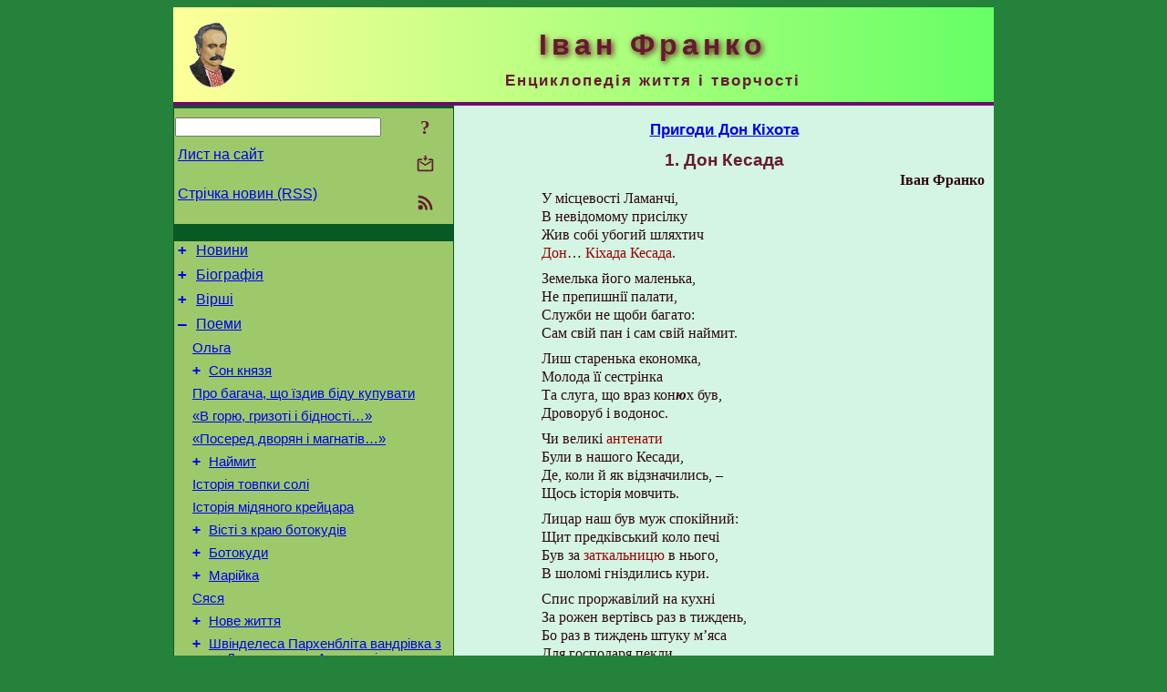

--- FILE ---
content_type: text/html; charset=utf-8
request_url: https://i-franko.name/uk/Poems/PrygodyDonKixota/1.html
body_size: 10184
content:
<!DOCTYPE html>
<html lang="uk">
<head>
<!-- Global site tag (gtag.js) - Google Analytics -->
<script async src="https://www.googletagmanager.com/gtag/js?id=UA-3035925-12"></script>
<script>
 window.dataLayer = window.dataLayer || [];
 function gtag(){dataLayer.push(arguments);}
 gtag('js', new Date());
 gtag('config', 'UA-3035925-12');
</script>
<script async src="//pagead2.googlesyndication.com/pagead/js/adsbygoogle.js"></script>
<script>
(adsbygoogle = window.adsbygoogle || []).push({
google_ad_client: "pub-3960713518170830",
enable_page_level_ads: true
});
</script>
<meta http-equiv="Content-Type" content="text/html; charset=utf-8" />
<meta name="viewport" content="width=device-width, initial-scale=1">
<meta name="generator" content="Smereka 4.3" />
<meta name="author" content="M.Zharkikh" />
<!-- Begin section WinTitle -->
<title>Іван Франко – Пригоди Дон Кіхота. 1. Дон Кесада</title>
<!-- End section WinTitle -->
<meta name="description" content="Лицар наш був муж спокійний: / Щит предківський коло печі / Був за заткальницю в нього, / В шоломі гніздились кури. / Спис проржавілий на кухні / За рожен вертівсь раз в тиждень, / Бо раз в тиждень штуку м’яса / Для господаря пекли." />
<link rel="shortcut icon" media="all" href="/files/IFranko/favicon.ico" type="image/x-icon" />
<link rel="icon" media="all" href="/files/IFranko/favicon.ico" type="image/x-icon" />
<!-- Begin section ResponsiveCSS -->
<style>
/* Common Smereka responsive design styles
Inspired with W3.css ver 4.12 */

@media (min-width: 900px) {
.w3-modal-content {width:800px!important;}
.w3-hide-large {display:none!important;}
#LeftCell {width: 308px;}
}

@media (max-width: 899px) {
#LeftCell {display: none;}
#DocContainer {max-width: 600px!important;}
}
</style>
<!-- End section ResponsiveCSS -->
<link rel="StyleSheet" type="text/css" href="/files/IFranko/site.css" />
<script src="/files/common/jscripts/common.js"></script>
<!-- Begin section AdditionalJS -->
<!-- End section AdditionalJS -->
<script>
var LACopyFail = 'Скористайтесь локальним меню для копіювання';
var LATempText = 'Запит обробляється...';
var LATEMsg = 'Фрагмент тексту, в якому Ви помітили помилку:%n%s%n%nВідправити повідомлення редактору сайта?';
var LATENote = 'Виділено занадто довгий текст.%nВиділіть не більше %s символів.';
var LABmkA = 'Номер рядка (абзаца)';
var LABmkB = 'Копіювати URL рядка (абзаца) в буфер обміну';
var LABmkC = 'Встановити закладку на цей рядок (абзац)';
var LABmkD = 'К';
var LABmkD2 = 'З';
var LAShareText = 'Поділитись у ';
var LAPublText = 'Опублікувати в ';
var LAAddBmkText = 'Додати закладку в ';
var LACVMsg = 'Поле «%s» є обов’язковим';
var DoLoadFunc = null;
var HelperRunOnce = 0;
var FocusId = null;
var CurrentNodeId = 214867;
var CurrentLang = 'uk';
var CurrentMode = '';
var GlobalSearchMode = 'SmerekaSE';
window.google_analytics_uacct = 'UA-3035925-12';

function CopyToClipboard(str) {
//This is NOT work while in separate file, but work when insert in HTML.
	if (window.clipboardData) { // IE
		window.clipboardData.setData('text', str);
	} else { // all except Safari
	// http://jsfiddle.net/jdhenckel/km7prgv4/3
		function listener(e) {
		e.clipboardData.setData("text/html", str);
		e.clipboardData.setData("text/plain", str);
		e.preventDefault();
		}
		document.addEventListener("copy", listener);
		try {
			var Res = document.execCommand('copy');
			if (!Res) { // no way in Safari!
				alert(LACopyFail);
			}
		}
		catch (err) {
			alert(LACopyFail);
		}
		document.removeEventListener("copy", listener);
	}
}; // CopyToClipboard
</script>

<link rel="canonical" href="/uk/Poems/PrygodyDonKixota/1.html" />
</head>
<body class="DocBody" onload="DoLoad()">
<div id="DocContainer">
<!-- Begin section PreHeader -->
<!-- End section PreHeader -->
<header>
<!-- Begin section PageHeader -->
<table id="InnerDocHdr">
<tr>
<td style="vertical-align: middle; width: 12px" class="w3-hide-large">
<button id="MenuBtn" class="w3-button" title="Відкрити ліву панель інструментів / навігації" onclick="ToggleLeftPanel(1)">☰</button>
</td>
<td style="vertical-align: middle; padding-left: 5px; padding-right: 5px">
<a href="/"><img src="https://www.i-franko.name/files/IFranko/design/logos.png" alt="Початкова сторінка" title="Початкова сторінка" class="w3-image"></a>
</td>
<td>
<!-- Begin section HeaderInfo -->
<p id="SiteTitle" class="DocHeader">
	Іван Франко
</p>
<p id="SiteSubtitle" class="InternalHeader2">
	Енциклопедія життя і творчості
</p>
<!-- End section HeaderInfo -->
</td>
</tr>
</table>
<!-- End section PageHeader -->
</header>
<main>
<div id="InfoPanel" class="w3-modal" style="display: none;">
<div id="InfoPanelCnt" class="w3-modal-content">
<p class="BodyRight" onclick="ClosePanel()"><button class="w3-button CloseBtn" style="background-color: transparent!important" title="Esc - закрити" onclick="ClosePanel()">X</button></p>
<!-- Begin section InfoPanel -->
<div id="MessageForm" style="display: none; min-width: 400px; padding-bottom: 16px;">
<h2 style="margin-top: 0px">
	Лист на сайт
</h2>
<form name="MailForm" action="#" onsubmit="return SendMailMsg();">
<table class="CenteredBlock BTNoIndent">
	<tr>
		<td>
			<label for="SenderName">П.І.Б.</label> (<span id="SenderName_Place">0/64</span>)
		</td>
		<td>
			<input type="text" id="SenderName" maxlength="32" value="" style="width: 100%" onkeyup="return DoKeyUp(this, 64)" />
		</td>
	</tr>
	<tr>
		<td>
			<label for="Contact">Е-адреса</label> (<span id="Contact_Place">0/64</span>)
		</td>
		<td>
			<input type="text" id="Contact" maxlength="32" value="" style="width: 100%" onkeyup="return DoKeyUp(this, 64)" />
		</td>
	</tr>
	<tr>
	 <td colspan="2">
			<p class="BTNoIndent">
				<label for="MsgText">Повідомлення</label> (<span id="MsgText_Place">0/1000</span>)<br>
				<textarea id="MsgText" rows="8" style=" width: 100%" onkeyup="return DoKeyUp(this, 1000)"></textarea>
			</p>
	 </td>
	</tr>
	<tr style="vertical-align: bottom;">
		<td style="text-align: center;" id="NumberSign">
		</td>
		<td>
			<input type="submit" value="Надіслати" onclick="return CheckValues({'SenderName' : 'П.І.Б.', 'Contact' : 'Е-адреса / телефон', 'MsgText' : 'Повідомлення', 'Number' : 'Число'});">
			<input type="reset" value="Скасувати">
		</td>
	</tr>
</table>
<input type="hidden" id="Referer" name="Referer" value="">
</form>
</div>

<div id="Search" class="CenteredBlock" style="display: none; min-width: 400px; max-width: 600px; padding-bottom: 16px;">
<h2 style="margin-top: 0px">
	Пошук по розділу сайта <b><i>1. Дон Кесада</i></b>
</h2>
<table class="CenteredBlock">
<tr>
<td>
<input type="text" maxlength="255" value="" id="SearchTerm2" style="width: 240px;" title="[Alt + Shift + F] Введіть пошуковий вираз + Enter" onkeypress="SearchKeyPress(event, 'SearchTerm2')"/>
</td>
<td>
<div class="w3-button" title="Пошук по розділу" style="cursor: pointer;" onclick="SiteSearchSM('SearchTerm2');"><div class="SearchBtn ToolBtnColor">?</div></div>
</td>
<td class="BTNoIndent">
<a href="#" onclick="ToggleBlock('SearchAddParam')">Налаштування…</a>
</td>
</tr>
</table>
<div id="SearchAddParam" style="display: none">
<table class="CenteredBlock SearchAddParam">
<tr style="vertical-align: top">
	<td class="BTNoIndent">
		<input type="checkbox" id="CaseSensitive" /> <label for="CaseSensitive">З урахуванням регістру</label><br />
		<b>Поля</b>:<br />
		<input type="radio" id="FindAttrFieldAll" name="FindAttrField" value="TitleCode" checked="checked"/> <label for="FindAttrFieldAll">Скрізь</label><br />
		<input type="radio" id="FindAttrFieldTitle" name="FindAttrField" value="DocTitle" /> <label for="FindAttrFieldTitle">Тільки в заголовках</label><br />
		<input type="radio" id="FindAttrFieldText" name="FindAttrField" value="HTMLCode" /> <label for="FindAttrFieldText">Тільки в текстах</label>
	</td>
	<td class="BTNoIndent" style="padding-left: 16px">
		<b>Частина слова</b>:<br />
		<input type="radio" id="FindWordPtany" name="FindWordPt" value="any" checked="checked"/> <label for="FindWordPtany">будь-яка</label><br />
		<input type="radio" id="FindWordPtwhole" name="FindWordPt" value="whole" /> <label for="FindWordPtwhole">ціле слово</label><br />
		<input type="radio" id="FindWordPtbegin" name="FindWordPt" value="begin" /> <label for="FindWordPtbegin">початок</label><br />
		<input type="radio" id="FindWordPtend" name="FindWordPt" value="end" /> <label for="FindWordPtend">кінець</label>
	</td>
</tr>
</table>
</div>
<div id="SearchOutput">
</div>
<p class="BF BodyCenter">
	Не знайшли потрібного?
</p>
<p class="BodyCenter">
	1) Змініть пошуковий вираз та / або додаткові налаштування пошуку;
</p>
<p class="BodyCenter">
	2) Шукайте в іншому розділі сайту;
</p>
<p class="BodyCenter">
	3) Скористайтесь пошуком Google <b>по всьому сайту</b>:
</p>
<table id="GSearch" class="CenteredBlock" style="margin-bottom: 8px">
<tr>
<td>
<input type="text" maxlength="255" value="" id="GSearchTerm" style="width: 140px;" onkeypress="SearchKeyPress(event, 'GSearchTerm', 'GoogleSE')"/>
</td>
<td class="BodyCenter">
<input type="button" title="Пошук Google" value="Go[ogle]" onclick="SiteSearchGoogle('GSearchTerm');" />
</td>
</tr>
</table>
</div>

<div id="InfoPanelStuff" style="display: none">
</div>

<div id="BackLinks" class="CenteredBlock" style="display: none; min-width: 400px; max-width: 600px; padding-bottom: 16px;">
<h2 style="margin-top: 0px">
	Посилання на сторінку сайта <b><i>1. Дон Кесада</i></b>
</h2>
<div id="BackLinksOutput">
</div>
</div>

<!-- End section InfoPanel -->
</div>
</div>
<div id="LeftPanelFloat" style="display: none" class="w3-hide-large">
</div>
<table class="StuffTable">
<tr>
<td id="LeftCell">
<p class="BodyRight" onclick="ToggleLeftPanel(0)"><button class="w3-button w3-hide-large CloseBtn" style="background-color: transparent!important" title="Esc - закрити" onclick="ToggleLeftPanel(0)">X</button></p>
<!-- Begin section ToolBlockResponsible -->
<table class="w3-table ToolBlock">
	<tr>
		<td>
			<input type="text" maxlength="255" value="" id="SearchTerm" style="width: 100%" title="[Alt + Shift + F] Введіть пошуковий вираз" onkeypress="SearchKeyPress(event, 'SearchTerm')"/>
		</td>
		<td style="text-align: right">
			<div class="w3-button" title="Пошук" onclick="SiteSearchSM('SearchTerm');">
<div class="SearchBtn ToolBtnColor">?</div>
			</div>
		</td>
	</tr>
	<tr>
		<td class="Menu0"><a href="#" onclick="MailToEditor()">Лист на сайт</a></td>
		<td style="text-align: right">
			<div class="w3-button" title="Лист на сайт" onclick="MailToEditor()">
<svg id="MailIcon" viewBox="0 0 24 24" width="27" height="21">
<polygon class="ToolBtnColor" points="19,8.6 12,13 5,8.6 5,10.6 12,15 19,10.6"></polygon>
<path class="ToolBtnColor" d="M20,6h-3.2l-1.5,2H20v12H4V8h4.7L7.2,6H4C2.9,6,2,6.9,2,8v12c0,1.1,0.9,2,2,2h16c1.1,0,2-0.9,2-2V8C22,6.9,21.1,6,20,6z"></path>
<polygon class="ToolBtnColor" points="9,5 11,5 11,2 13,2 13,5 15,5 12,9"></polygon>
</svg>
			</div>
		</td>
	</tr>
	<tr>
		<td class="Menu0"><a href="/uk/xml/rss.xml">Стрічка новин (RSS)</a></td>
		<td style="text-align: right">
			<div class="w3-button" title="Стрічка новин (RSS 2.0)"><a href="/uk/xml/rss.xml">
<svg id="RSSicon" viewBox="0 0 8 8" width="27" height="21">
 <circle class="ToolBtnColor" cx="2" cy="6" r="1"></circle>
 <path class="ToolBtnColor" d="m 1,4 a 3,3 0 0 1 3,3 h 1 a 4,4 0 0 0 -4,-4 z"></path>
 <path class="ToolBtnColor" d="m 1,2 a 5,5 0 0 1 5,5 h 1 a 6,6 0 0 0 -6,-6 z"></path>
</svg>
			</a></div>
		</td>
	</tr>

</table>

<!-- End section ToolBlockResponsible -->
<!-- Begin section ToolBlockDivider -->
<!-- End section ToolBlockDivider -->
<aside>
<!-- Begin section SydNal -->
<script async src="https://pagead2.googlesyndication.com/pagead/js/adsbygoogle.js?client=ca-pub-3960713518170830"
 crossorigin="anonymous"></script>
<!-- 300x250, created 6/18/09 -->
<ins class="adsbygoogle"
 style="style="display:inline-block;width:300px;height:250px""
 data-ad-client="ca-pub-3960713518170830"
 data-ad-slot="6772614692"></ins>
<script>
 (adsbygoogle = window.adsbygoogle || []).push({});
</script>
<!-- End section SydNal -->
<!--LinkPlace1-->
</aside>
<nav>
<!-- Begin section Inspector -->
<!-- Inspector begin -->
<div class="TreeDiv">
	<p class="Menu0" style="margin-left: 0px">
		<span class="TreeMarker"><a href="/uk/News.html" class="TreeMarkerLink">+</a>&nbsp;</span><a href="/uk/News.html">Новини</a>
	</p>
	<p class="Menu0" style="margin-left: 0px">
		<span class="TreeMarker"><a href="/uk/Biography.html" class="TreeMarkerLink">+</a>&nbsp;</span><a href="/uk/Biography.html">Біографія</a>
	</p>
	<p class="Menu0" style="margin-left: 0px">
		<span class="TreeMarker"><a href="/uk/Verses.html" class="TreeMarkerLink">+</a>&nbsp;</span><a href="/uk/Verses.html">Вірші</a>
	</p>
	<p class="Menu0" style="margin-left: 0px">
		<span class="TreeMarker"><a href="/uk/Poems.html" class="TreeMarkerLink">–</a>&nbsp;</span><a href="/uk/Poems.html">Поеми</a>
	</p>
	<p class="Menu1" style="margin-left: 20px">
		<span class="TreeMarker"></span><a href="/uk/Poems/Olga.html">Ольга</a>
	</p>
	<p class="Menu1" style="margin-left: 20px">
		<span class="TreeMarker"><a href="/uk/Poems/SonKnjazja.html" class="TreeMarkerLink">+</a>&nbsp;</span><a href="/uk/Poems/SonKnjazja.html">Сон князя</a>
	</p>
	<p class="Menu1" style="margin-left: 20px">
		<span class="TreeMarker"></span><a href="/uk/Poems/ProBagacha.html">Про багача, що їздив біду купувати</a>
	</p>
	<p class="Menu1" style="margin-left: 20px">
		<span class="TreeMarker"></span><a href="/uk/Poems/VGorjuGryzoti.html">«В горю, гризоті і бідності…»</a>
	</p>
	<p class="Menu1" style="margin-left: 20px">
		<span class="TreeMarker"></span><a href="/uk/Poems/PoseredDvorjan.html">«Посеред дворян і магнатів…»</a>
	</p>
	<p class="Menu1" style="margin-left: 20px">
		<span class="TreeMarker"><a href="/uk/Poems/Najmyt.html" class="TreeMarkerLink">+</a>&nbsp;</span><a href="/uk/Poems/Najmyt.html">Наймит</a>
	</p>
	<p class="Menu1" style="margin-left: 20px">
		<span class="TreeMarker"></span><a href="/uk/Poems/IstorijaTovpkySoli.html">Історія товпки солі</a>
	</p>
	<p class="Menu1" style="margin-left: 20px">
		<span class="TreeMarker"></span><a href="/uk/Poems/IstorijaMidjanogoKrejcara.html">Історія мідяного крейцара</a>
	</p>
	<p class="Menu1" style="margin-left: 20px">
		<span class="TreeMarker"><a href="/uk/Poems/VistiZKrajuBotokudiv.html" class="TreeMarkerLink">+</a>&nbsp;</span><a href="/uk/Poems/VistiZKrajuBotokudiv.html">Вісті з краю ботокудів</a>
	</p>
	<p class="Menu1" style="margin-left: 20px">
		<span class="TreeMarker"><a href="/uk/Poems/Botokudy.html" class="TreeMarkerLink">+</a>&nbsp;</span><a href="/uk/Poems/Botokudy.html">Ботокуди</a>
	</p>
	<p class="Menu1" style="margin-left: 20px">
		<span class="TreeMarker"><a href="/uk/Poems/Marijka.html" class="TreeMarkerLink">+</a>&nbsp;</span><a href="/uk/Poems/Marijka.html">Марійка</a>
	</p>
	<p class="Menu1" style="margin-left: 20px">
		<span class="TreeMarker"></span><a href="/uk/Poems/Sjasja.html">Сяся</a>
	</p>
	<p class="Menu1" style="margin-left: 20px">
		<span class="TreeMarker"><a href="/uk/Poems/NoveZhyttja.html" class="TreeMarkerLink">+</a>&nbsp;</span><a href="/uk/Poems/NoveZhyttja.html">Нове життя</a>
	</p>
	<p class="Menu1" style="margin-left: 20px">
		<span class="TreeMarker"><a href="/uk/Poems/ShParkhenblitaVandrivka.html" class="TreeMarkerLink">+</a>&nbsp;</span><a href="/uk/Poems/ShParkhenblitaVandrivka.html">Швінделеса Пархенбліта вандрівка з села Дерихлопи до Америки і назад</a>
	</p>
	<p class="Menu1" style="margin-left: 20px">
		<span class="TreeMarker"></span><a href="/uk/Verses/DavnjeJNove/IzZlobyDnja/SuchasnyjLitopys.html">8. Сучасний літопис [1884]</a>
	</p>
	<p class="Menu1" style="margin-left: 20px">
		<span class="TreeMarker"></span><a href="/uk/Poems/ExNihilo.html"><span class="Hint" title="З нічого (лат.). – Ред.">Ex nihilo</span></a>
	</p>
	<p class="Menu1" style="margin-left: 20px">
		<span class="TreeMarker"></span><a href="/uk/Poems/SvjatyjValentij.html">Святий Валентій</a>
	</p>
	<p class="Menu1" style="margin-left: 20px">
		<span class="TreeMarker"><a href="/uk/Poems/PanskiZharty.html" class="TreeMarkerLink">+</a>&nbsp;</span><a href="/uk/Poems/PanskiZharty.html">Панські жарти</a>
	</p>
	<p class="Menu1" style="margin-left: 20px">
		<span class="TreeMarker"></span><a href="/uk/Poems/Kajin.html">Каїн</a>
	</p>
	<p class="Menu1" style="margin-left: 20px">
		<span class="TreeMarker"><a href="/uk/Poems/SmertKajina.html" class="TreeMarkerLink">+</a>&nbsp;</span><a href="/uk/Poems/SmertKajina.html">Смерть Каїна</a>
	</p>
	<p class="Menu1" style="margin-left: 20px">
		<span class="TreeMarker"></span><a href="/uk/Verses/ZVershynINyzyn/ZhydivskiMelodiji/ZLjubovi.html">З любові</a>
	</p>
	<p class="Menu1" style="margin-left: 20px">
		<span class="TreeMarker"></span><a href="/uk/Verses/ZVershynINyzyn/ZhydivskiMelodiji/Po-ljudsky.html">По-людськи</a>
	</p>
	<p class="Menu1" style="margin-left: 20px">
		<span class="TreeMarker"><a href="/uk/Poems/LysMykyta.html" class="TreeMarkerLink">+</a>&nbsp;</span><a href="/uk/Poems/LysMykyta.html">Лис Микита</a>
	</p>
	<p class="Menu1" style="margin-left: 20px">
		<span class="TreeMarker"><a href="/uk/Poems/PrygodyDonKixota.html" class="TreeMarkerLink">–</a>&nbsp;</span><a href="/uk/Poems/PrygodyDonKixota.html">Пригоди Дон Кіхота</a>
	</p>
	<p class="Menu" style="margin-left: 40px">
		<span class="TreeMarker"></span><a href="/uk/Poems/PrygodyDonKixota/MiguelServantes.html">Мігуель Сервантес і його «Дон Кіхот»</a>
	</p>
	<p class="Menu" style="margin-left: 40px">
		<span class="TreeMarker"></span><a href="/uk/Poems/PrygodyDonKixota/Prolog.html">Пролог</a>
	</p>
	<p class="MenuSel" style="margin-left: 40px">
		<span class="TreeMarker"></span><a href="/uk/Poems/PrygodyDonKixota/1.html">1. Дон Кесада</a>
	</p>
	<p class="Menu" style="margin-left: 40px">
		<span class="TreeMarker"></span><a href="/uk/Poems/PrygodyDonKixota/2.html">2. Лицарські романи</a>
	</p>
	<p class="Menu" style="margin-left: 40px">
		<span class="TreeMarker"></span><a href="/uk/Poems/PrygodyDonKixota/3.html">3. Дон Кіхот збирається у мандри</a>
	</p>
	<p class="Menu" style="margin-left: 40px">
		<span class="TreeMarker"></span><a href="/uk/Poems/PrygodyDonKixota/4.html">4. Дон Кіхот вирушив з дому</a>
	</p>
	<p class="Menu" style="margin-left: 40px">
		<span class="TreeMarker"></span><a href="/uk/Poems/PrygodyDonKixota/5.html">5. Дон Кіхот зупинився у коршмі</a>
	</p>
	<p class="Menu" style="margin-left: 40px">
		<span class="TreeMarker"></span><a href="/uk/Poems/PrygodyDonKixota/6.html">6. Дон Кіхот і коршмар</a>
	</p>
	<p class="Menu" style="margin-left: 40px">
		<span class="TreeMarker"></span><a href="/uk/Poems/PrygodyDonKixota/7.html">7. Посвята у лицарі</a>
	</p>
	<p class="Menu" style="margin-left: 40px">
		<span class="TreeMarker"></span><a href="/uk/Poems/PrygodyDonKixota/8.html">8. Дон Кіхот боронить підпаска</a>
	</p>
	<p class="Menu" style="margin-left: 40px">
		<span class="TreeMarker"></span><a href="/uk/Poems/PrygodyDonKixota/9.html">9. Битва з купцями</a>
	</p>
	<p class="Menu" style="margin-left: 40px">
		<span class="TreeMarker"></span><a href="/uk/Poems/PrygodyDonKixota/10.html">10. Поворот додому. Спалення книжок</a>
	</p>
	<p class="Menu" style="margin-left: 40px">
		<span class="TreeMarker"></span><a href="/uk/Poems/PrygodyDonKixota/11.html">11. Санчо Панса</a>
	</p>
	<p class="Menu" style="margin-left: 40px">
		<span class="TreeMarker"></span><a href="/uk/Poems/PrygodyDonKixota/12.html">12. Битва з вітряками</a>
	</p>
	<p class="Menu" style="margin-left: 40px">
		<span class="TreeMarker"></span><a href="/uk/Poems/PrygodyDonKixota/13.html">13. Битва з ченцями</a>
	</p>
	<p class="Menu" style="margin-left: 40px">
		<span class="TreeMarker"></span><a href="/uk/Poems/PrygodyDonKixota/14.html">14. Сутичка з біскайцем</a>
	</p>
	<p class="Menu" style="margin-left: 40px">
		<span class="TreeMarker"></span><a href="/uk/Poems/PrygodyDonKixota/15.html">15. Промова дона Кіхота до пастухів</a>
	</p>
	<p class="Menu" style="margin-left: 40px">
		<span class="TreeMarker"></span><a href="/uk/Poems/PrygodyDonKixota/16.html">16. Янгези побили дона Кіхота</a>
	</p>
	<p class="Menu" style="margin-left: 40px">
		<span class="TreeMarker"></span><a href="/uk/Poems/PrygodyDonKixota/17.html">17. Бальзам Ферабраса</a>
	</p>
	<p class="Menu" style="margin-left: 40px">
		<span class="TreeMarker"></span><a href="/uk/Poems/PrygodyDonKixota/18.html">18. Битва з баранами</a>
	</p>
	<p class="Menu" style="margin-left: 40px">
		<span class="TreeMarker"></span><a href="/uk/Poems/PrygodyDonKixota/19.html">19. Битва з цирюльником</a>
	</p>
	<p class="Menu" style="margin-left: 40px">
		<span class="TreeMarker"></span><a href="/uk/Poems/PrygodyDonKixota/20.html">20. Дон Кіхот визволяє злочинців</a>
	</p>
	<p class="Menu" style="margin-left: 40px">
		<span class="TreeMarker"></span><a href="/uk/Poems/PrygodyDonKixota/21.html">21. Битва через осла</a>
	</p>
	<p class="Menu" style="margin-left: 40px">
		<span class="TreeMarker"></span><a href="/uk/Poems/PrygodyDonKixota/22.html">22. Лист до Дульчінеї</a>
	</p>
	<p class="Menu" style="margin-left: 40px">
		<span class="TreeMarker"></span><a href="/uk/Poems/PrygodyDonKixota/23.html">23. Битва із винними боклагами</a>
	</p>
	<p class="Menu" style="margin-left: 40px">
		<span class="TreeMarker"></span><a href="/uk/Poems/PrygodyDonKixota/24.html">24. Сповідь і смерть дона Кіхота</a>
	</p>
	<p class="Menu1" style="margin-left: 20px">
		<span class="TreeMarker"><a href="/uk/Poems/Pjanycja.html" class="TreeMarkerLink">+</a>&nbsp;</span><a href="/uk/Poems/Pjanycja.html">П’яниця</a>
	</p>
	<p class="Menu1" style="margin-left: 20px">
		<span class="TreeMarker"><a href="/uk/Poems/CarIAsket.html" class="TreeMarkerLink">+</a>&nbsp;</span><a href="/uk/Poems/CarIAsket.html">Цар і аскет</a>
	</p>
	<p class="Menu1" style="margin-left: 20px">
		<span class="TreeMarker"><a href="/uk/Poems/VandrivkaRusynaZBidoju.html" class="TreeMarkerLink">+</a>&nbsp;</span><a href="/uk/Poems/VandrivkaRusynaZBidoju.html">Вандрівка русина з Бідою</a>
	</p>
	<p class="Menu1" style="margin-left: 20px">
		<span class="TreeMarker"><a href="/uk/Poems/Abu-KasymoviKapci.html" class="TreeMarkerLink">+</a>&nbsp;</span><a href="/uk/Poems/Abu-KasymoviKapci.html">Абу-Касимові капці</a>
	</p>
	<p class="Menu1" style="margin-left: 20px">
		<span class="TreeMarker"></span><a href="/uk/Poems/PoemaProBiluSorochku.html">Поема про білу сорочку</a>
	</p>
	<p class="Menu1" style="margin-left: 20px">
		<span class="TreeMarker"></span><a href="/uk/Poems/VelykiRokovyny.html">Великі роковини</a>
	</p>
	<div class="Menu1NoHover" style="margin-left: 20px">
		<div class="w3-button" style="display: inline-block; cursor: default;">(<b>24</b> / 40)</div>
<div class="w3-button" style="display: inline-block;"><a href="/uk/Poems/Poxoron.html" title="Похорон">[2]</a></div>

	</div>
	<p class="Menu0" style="margin-left: 0px">
		<span class="TreeMarker"><a href="/uk/Dramas.html" class="TreeMarkerLink">+</a>&nbsp;</span><a href="/uk/Dramas.html">Драматичні твори</a>
	</p>
	<p class="Menu0" style="margin-left: 0px">
		<span class="TreeMarker"><a href="/uk/Prose.html" class="TreeMarkerLink">+</a>&nbsp;</span><a href="/uk/Prose.html">Прозові твори</a>
	</p>
	<p class="Menu0" style="margin-left: 0px">
		<span class="TreeMarker"><a href="/uk/LitCriticism.html" class="TreeMarkerLink">+</a>&nbsp;</span><a href="/uk/LitCriticism.html">Літературна критика</a>
	</p>
	<p class="Menu0" style="margin-left: 0px">
		<span class="TreeMarker"><a href="/uk/HistLit.html" class="TreeMarkerLink">+</a>&nbsp;</span><a href="/uk/HistLit.html">Історія літератури</a>
	</p>
	<p class="Menu0" style="margin-left: 0px">
		<span class="TreeMarker"><a href="/uk/Folklore.html" class="TreeMarkerLink">+</a>&nbsp;</span><a href="/uk/Folklore.html">Етнографія і фольклористика</a>
	</p>
	<p class="Menu0" style="margin-left: 0px">
		<span class="TreeMarker"><a href="/uk/History.html" class="TreeMarkerLink">+</a>&nbsp;</span><a href="/uk/History.html">Історія</a>
	</p>
	<p class="Menu0" style="margin-left: 0px">
		<span class="TreeMarker"><a href="/uk/BioStudies.html" class="TreeMarkerLink">+</a>&nbsp;</span><a href="/uk/BioStudies.html">Біографії. Некрологи</a>
	</p>
	<p class="Menu0" style="margin-left: 0px">
		<span class="TreeMarker"><a href="/uk/Publicistics.html" class="TreeMarkerLink">+</a>&nbsp;</span><a href="/uk/Publicistics.html">Публіцистика</a>
	</p>
	<p class="Menu0" style="margin-left: 0px">
		<span class="TreeMarker"><a href="/uk/Misc.html" class="TreeMarkerLink">+</a>&nbsp;</span><a href="/uk/Misc.html">Інші твори</a>
	</p>
	<p class="Menu0" style="margin-left: 0px">
		<span class="TreeMarker"><a href="/uk/Transl.html" class="TreeMarkerLink">+</a>&nbsp;</span><a href="/uk/Transl.html">Переклади</a>
	</p>
	<p class="Menu0" style="margin-left: 0px">
		<span class="TreeMarker"><a href="/uk/Corresp.html" class="TreeMarkerLink">+</a>&nbsp;</span><a href="/uk/Corresp.html">Листи Івана Франка</a>
	</p>
	<p class="Menu0" style="margin-left: 0px">
		<span class="TreeMarker"><a href="/uk/Gallery.html" class="TreeMarkerLink">+</a>&nbsp;</span><a href="/uk/Gallery.html">Галерея</a>
	</p>
	<p class="Menu0" style="margin-left: 0px">
		<span class="TreeMarker"><a href="/uk/Studies.html" class="TreeMarkerLink">+</a>&nbsp;</span><a href="/uk/Studies.html">Дослідження</a>
	</p>
	<p class="Menu0" style="margin-left: 0px">
		<span class="TreeMarker"></span><a href="/uk/ForChildren.html">Дітям</a>
	</p>
	<p class="Menu0" style="margin-left: 0px">
		<span class="TreeMarker"></span><a href="/uk/ForPupils.html">Школярам</a>
	</p>
</div>
<!-- Inspector end -->

<!-- End section Inspector -->
</nav>
<aside>
<!--LinkPlace0-->
</aside>
</td>
<td id="StuffCell">
<!-- Begin section StuffCell -->
<!-- Begin section TrackBar -->
<nav>
<table class="TrackBar w3-table">
	<tr>
		<td style="text-align: left; margin-left: 1em;">
			<!-- StdEditorBar start -->


<!-- StdEditorBar end -->
		</td>
		<td style="text-align: right; vertical-align: middle; margin-right: 1em; white-space:nowrap;">
			<script>
var FPBStyle = 'inline-block';
</script>
<div id="FPanelBtn" class="w3-button ToolBtnColor" style="display: none; cursor: pointer" title="Плаваюча панель" onclick="DisplayFloatPanel()"><div class="SearchBtn" >&#9788;</div></div>

		</td>
	</tr>
</table>
</nav>
<!-- End section TrackBar -->
<nav>
<h2>
	<a href="/uk/Poems/PrygodyDonKixota.html">Пригоди Дон Кіхота</a>
</h2>

</nav>
<article>
<header>
<!-- Begin section DocTitle -->
<h1>
	1. Дон Кесада
</h1>
<!-- End section DocTitle -->
</header>
<!-- Begin section Author -->
<p class="AuthorArt">
	Іван Франко
</p>
<!-- End section Author -->
<!-- Begin section MainContent -->
<p class="BT3" id="Line1" ondblclick="BmkP(this)">
	У місцевості Ламанчі,
</p>
<p class="BT3" id="Line2" ondblclick="BmkP(this)">
	В невідомому присілку
</p>
<p class="BT3" id="Line3" ondblclick="BmkP(this)">
	Жив собі убогий шляхтич
</p>
<p class="BT3" id="Line4" ondblclick="BmkP(this)">
	<span class="Hint" title="Пан. – Прим. І.Ф.">Дон</span>… <span class="Hint" title="Вилиця. – Прим. І.Ф.">Кіхада</span> <span class="Hint" title="Плесканка сиру. – Прим. І.Ф.">Кесада</span>.
</p>

<p class="BF3" id="Line5" ondblclick="BmkP(this)">
	Земелька його маленька,
</p>
<p class="BT3" id="Line6" ondblclick="BmkP(this)">
	Не препишнії палати,
</p>
<p class="BT3" id="Line7" ondblclick="BmkP(this)">
	Служби не щоби багато:
</p>
<p class="BT3" id="Line8" ondblclick="BmkP(this)">
	Сам свій пан і сам свій наймит.
</p>

<p class="BF3" id="Line9" ondblclick="BmkP(this)">
	Лиш старенька економка,
</p>
<p class="BT3" id="Line10" ondblclick="BmkP(this)">
	Молода її сестрінка
</p>
<p class="BT3" id="Line11" ondblclick="BmkP(this)">
	Та слуга, що враз кон<b><i>ю</i></b>х був,
</p>
<p class="BT3" id="Line12" ondblclick="BmkP(this)">
	Дроворуб і водонос.
</p>

<p class="BF3" id="Line13" ondblclick="BmkP(this)">
	Чи великі <span class="Hint" title="предки">антенати</span>
</p>
<p class="BT3" id="Line14" ondblclick="BmkP(this)">
	Були в нашого Кесади,
</p>
<p class="BT3" id="Line15" ondblclick="BmkP(this)">
	Де, коли й як відзначились, –
</p>
<p class="BT3" id="Line16" ondblclick="BmkP(this)">
	Щось історія мовчить.
</p>

<p class="BF3" id="Line17" ondblclick="BmkP(this)">
	Лицар наш був муж спокійний:
</p>
<p class="BT3" id="Line18" ondblclick="BmkP(this)">
	Щит предківський коло печі
</p>
<p class="BT3" id="Line19" ondblclick="BmkP(this)">
	Був за <span class="Hint" title="заслінку">заткальницю</span> в нього,
</p>
<p class="BT3" id="Line20" ondblclick="BmkP(this)">
	В шоломі гніздились кури.
</p>

<p class="BF3" id="Line21" ondblclick="BmkP(this)">
	Спис проржавілий на кухні
</p>
<p class="BT3" id="Line22" ondblclick="BmkP(this)">
	За рожен вертівсь раз в тиждень,
</p>
<p class="BT3" id="Line23" ondblclick="BmkP(this)">
	Бо раз в тиждень штуку м’яса
</p>
<p class="BT3" id="Line24" ondblclick="BmkP(this)">
	Для господаря пекли.
</p>

<p class="BF3" id="Line25" ondblclick="BmkP(this)">
	Що ж робив наш славний лицар?
</p>
<p class="BT3" id="Line26" ondblclick="BmkP(this)">
	А робив він небагато:
</p>
<p class="BT3" id="Line27" ondblclick="BmkP(this)">
	Полював собі з хортами,
</p>
<p class="BT3" id="Line28" ondblclick="BmkP(this)">
	А то більше так сидів.
</p>

<p class="BF3" id="Line29" ondblclick="BmkP(this)">
	Чоловік уже в літах був –
</p>
<p class="BT3" id="Line30" ondblclick="BmkP(this)">
	Перебіг за п’ятдесятку,
</p>
<p class="BT3" id="Line31" ondblclick="BmkP(this)">
	Не женився, не дружився, –
</p>
<p class="BT3" id="Line32" ondblclick="BmkP(this)">
	Вкучно стало дармувать.
</p>

<p class="BF3" id="Line33" ondblclick="BmkP(this)">
	Ось він на старії літа
</p>
<p class="BT3" id="Line34" ondblclick="BmkP(this)">
	Вдарився в літературу,
</p>
<p class="BT3" id="Line35" ondblclick="BmkP(this)">
	А що був новак в письменстві,
</p>
<p class="BT3" id="Line36" ondblclick="BmkP(this)">
	То й попав на манівці.
</p>

<p class="BF3" id="Line37" ondblclick="BmkP(this)">
	Вх<b><i>о</i></b>пивсь за старі романи,
</p>
<p class="BT3" id="Line38" ondblclick="BmkP(this)">
	За лицарськії пригоди,
</p>
<p class="BT3" id="Line39" ondblclick="BmkP(this)">
	За ті пестрі, безконечні,
</p>
<p class="BT3" id="Line40" ondblclick="BmkP(this)">
	Дивовижнії казки.
</p>

<p class="BF3" id="Line41" ondblclick="BmkP(this)">
	Де лиш мав яку копійку
</p>
<p class="BT3" id="Line42" ondblclick="BmkP(this)">
	Чи продав горох, чи просо,
</p>
<p class="BT3" id="Line43" ondblclick="BmkP(this)">
	Чи воли, чи гурт овечок, –
</p>
<p class="BT3" id="Line44" ondblclick="BmkP(this)">
	Все в книгарню так і пер.
</p>

<p class="BF3" id="Line45" ondblclick="BmkP(this)">
	Ба, не стало незабаром
</p>
<p class="BT3" id="Line46" ondblclick="BmkP(this)">
	Ні гороху, ані проса,
</p>
<p class="BT3" id="Line47" ondblclick="BmkP(this)">
	Ні волів, ані овечок,
</p>
<p class="BT3" id="Line48" ondblclick="BmkP(this)">
	А читать хотілось страх!
</p>
<figure class="FullFigure">
	<p class="BodyCenter">
		<img src="https://www.i-franko.name/files/IFranko/ills/1892DonQuixote/A01.jpg" alt="А читать хотілось страх!Ілюстрація до…" title="А читать хотілось страх!Ілюстрація до видання 1899 р." class="w3-image">
	</p>
	<figcaption>
	<p class="Caption FullFigureCaption">
		А читать хотілось страх!<br>Ілюстрація до видання 1899 р.
	</p>
	</figcaption>
</figure>

<p class="BF3" id="Line49" ondblclick="BmkP(this)">
	Ось почав наш лицар славний
</p>
<p class="BT3" id="Line50" ondblclick="BmkP(this)">
	Земельку свою шматками
</p>
<p class="BT3" id="Line51" ondblclick="BmkP(this)">
	Продавать – а все на книги…
</p>
<p class="BT3" id="Line52" ondblclick="BmkP(this)">
	І читав, читав, читав.
</p>

<hr class="GenDivider">
<h3 id="Prym">Примітки</h3>
<p class="BT" id="Line53" ondblclick="BmkP(this)">
	<i>Ламанча</i> – <span class="NoteMZ">історична область в Кастілії, в центрі Іспанії.</span>
</p>

<p class="BF" id="Line54" ondblclick="BmkP(this)">
<span class="NoteMZ">Подається за виданням</span>: <i>Франко І.Я.</i> Зібрання творів у 50-и томах. – К.: Наукова думка, 1976 р., т. 4, с. 175 – 176.
</p>


<!-- End section MainContent -->
</article>
<nav>
<!-- Begin section Navigation -->
<hr class="NavigDivider">
<p class="BodyCenter">
<a href="/uk/Poems/PrygodyDonKixota/Prolog.html" title="Пролог">Попередній розділ</a> | <a href="/uk/Poems/PrygodyDonKixota.html" title="Пригоди Дон Кіхота">Вище</a> | <a href="/uk/Poems/PrygodyDonKixota/2.html" title="2. Лицарські романи">Наступний розділ</a>
</p>
<!-- End section Navigation -->
</nav>
<!-- End section StuffCell -->
</td>
</tr>
</table>
</main>
<footer>
<!-- Begin section PageFooter -->
<div id="InnerDocFtr">
<hr class="GenDivider" id="FtrDivider">
<h3 id="HelperHdr">Сподобалась сторінка? <a href="#HelperHdr" onclick="ToggleHelperBlock()">Допоможіть</a> розвитку нашого сайту!</h3>
<div id="Helper" style="display: none">
<table class="w3-table">
	<tr style="vertical-align: top">
		<td style="width: 50%">
			<h3>
				Розмістіть посилання на цю сторінку<br> у своєму сайті / блозі / etc.
			</h3>
			<table class="w3-table">
				<tr>
					<td style="width: 50%" class="BodyCenter">
						Код для вставки
					</td>
					<td class="BodyCenter">
						Буде виглядати
					</td>
				</tr>
				<tr>
					<td>
						<textarea id="LinkText" style="width: 100%" readonly="readonly" rows="5"><i>Іван Франко</i> – <a href="/uk/Poems/PrygodyDonKixota/1.html">1. Дон Кесада</a></textarea>
					</td>
					<td style="padding-left: 4px; text-align: left" class="BTNoIndent">
						<i>Іван Франко</i> – <a href="/uk/Poems/PrygodyDonKixota/1.html">1. Дон Кесада</a>
					</td>
				</tr>
				<tr>
					<td>
					</td>
					<td>
					</td>
				</tr>
			</table>
			<p class="BodyCenter">
				<a href="#HelperHdr" onclick="CopyLink(); return false;">Скопіюйте</a> код з поля «Код для вставки» і вставте його на своїй сторінці. Змініть його відповідно до ваших потреб.
			</p>
		</td>
		<td>
			<h3>
				Рекомендуйте цю сторінку своїм друзям<br>через соціальні мережі
			</h3>
			<div class="share42init"></div>
		</td>
	</tr>
</table>
<hr class="GenDivider" />
</div>

<table class="w3-table">
	<tr>
		<td style="vertical-align: middle; padding-left: 5px; padding-right: 5px">
		 	<a href="/"><img src="https://www.i-franko.name/files/IFranko/design/logos.png" alt="Початкова сторінка" title="Початкова сторінка" class="w3-image"></a>
		</td>
		<td style="max-width: 400px">
<!-- Begin section FooterInfo -->
			<p class="BTNoIndent">
© 2010 – 2025 М.І.Жарких (ідея, технологія, коментарі), автори статей
			</p>
			<p class="BTNoIndent">
Передрук статей із сайту заохочується за умови посилання (гіперпосилання) на наш сайт
			</p>
			<p class="ToolLabel">
Сайт живе на <script>
	document.write((new Array('<a ', 'hre', 'f="', 'htt', 'ps:', '//w', 'ww.', 'm-z', 'har', 'kik', 'h.n', 'ame', '/uk', '/Sm', 'ere', 'ka.', 'htm', 'l" ', 'tar', 'get', '="_', 'bla', 'nk"', '>См', 'ере', 'ці<', '/a>')).join(""));
</script>
			</p>
<!-- End section FooterInfo -->
		</td>
		<td style="text-align: right; vertical-align: middle; padding-right: 4px;">
<!-- Begin section PageInfo -->
			<p class="ToolLabelRight">
				Число завантажень : 4 792
			</p>
			<p class="ToolLabelRight">
				Модифіковано : <time datetime="2022-02-25 14:43:24">25.02.2022</time>
			</p>
<!-- End section PageInfo -->
			<p class="ToolLabelRight">
				Якщо ви помітили помилку набору<br>на цiй сторiнцi, видiлiть її мишкою<br>та натисніть <span class="Attention">Ctrl+Enter</span>.
			</p>
		</td>
	</tr>
</table>
</div>
<!-- End section PageFooter -->
</footer>
<!-- Begin section PostFooter -->
<aside>

</aside>
<!-- End section PostFooter -->
</div>
</body>
</html>


--- FILE ---
content_type: text/html; charset=utf-8
request_url: https://www.google.com/recaptcha/api2/aframe
body_size: 269
content:
<!DOCTYPE HTML><html><head><meta http-equiv="content-type" content="text/html; charset=UTF-8"></head><body><script nonce="XIKNluj2XRgVzqB2PvSCrg">/** Anti-fraud and anti-abuse applications only. See google.com/recaptcha */ try{var clients={'sodar':'https://pagead2.googlesyndication.com/pagead/sodar?'};window.addEventListener("message",function(a){try{if(a.source===window.parent){var b=JSON.parse(a.data);var c=clients[b['id']];if(c){var d=document.createElement('img');d.src=c+b['params']+'&rc='+(localStorage.getItem("rc::a")?sessionStorage.getItem("rc::b"):"");window.document.body.appendChild(d);sessionStorage.setItem("rc::e",parseInt(sessionStorage.getItem("rc::e")||0)+1);localStorage.setItem("rc::h",'1769025465402');}}}catch(b){}});window.parent.postMessage("_grecaptcha_ready", "*");}catch(b){}</script></body></html>